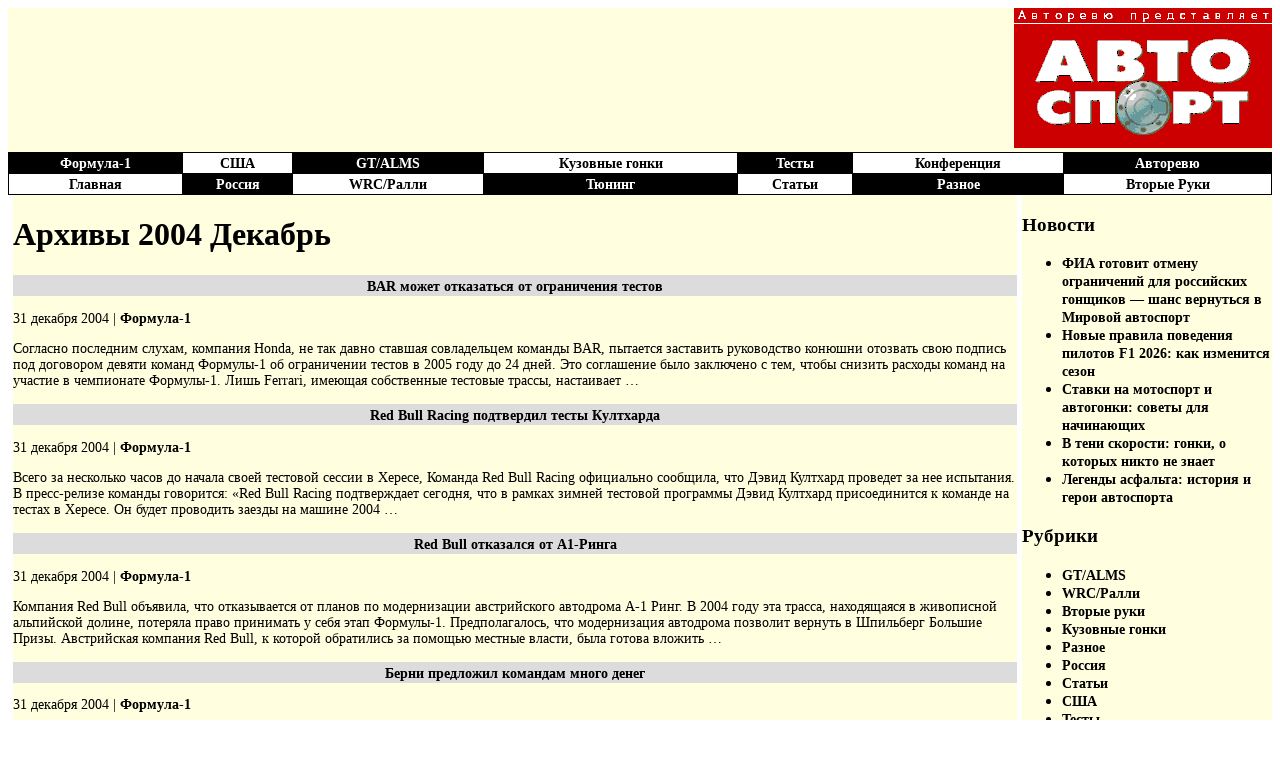

--- FILE ---
content_type: text/html; charset=UTF-8
request_url: https://asport.ru/2004/12
body_size: 8972
content:
<!DOCTYPE html>
<html lang="ru-RU">
<head>
	<meta charset="UTF-8">
	<meta name="viewport" content="initial-scale=1.0, width=device-width">
	<title>Декабрь 2004 | Журнал Автоспорт</title>
	<meta name='robots' content='noindex, follow' />

	<!-- This site is optimized with the Yoast SEO plugin v21.0 - https://yoast.com/wordpress/plugins/seo/ -->
	<meta property="og:locale" content="ru_RU" />
	<meta property="og:type" content="website" />
	<meta property="og:title" content="Декабрь 2004 | Журнал Автоспорт" />
	<meta property="og:url" content="https://asport.ru/2004/12" />
	<meta property="og:site_name" content="Журнал Автоспорт" />
	<meta name="twitter:card" content="summary_large_image" />
	<script type="application/ld+json" class="yoast-schema-graph">{"@context":"https://schema.org","@graph":[{"@type":"CollectionPage","@id":"https://asport.ru/2004/12","url":"https://asport.ru/2004/12","name":"Декабрь 2004 | Журнал Автоспорт","isPartOf":{"@id":"https://asport.ru/#website"},"breadcrumb":{"@id":"https://asport.ru/2004/12#breadcrumb"},"inLanguage":"ru-RU"},{"@type":"BreadcrumbList","@id":"https://asport.ru/2004/12#breadcrumb","itemListElement":[{"@type":"ListItem","position":1,"name":"Главная страница","item":"https://asport.ru/"},{"@type":"ListItem","position":2,"name":"Архивы для Декабрь 2004"}]},{"@type":"WebSite","@id":"https://asport.ru/#website","url":"https://asport.ru/","name":"Журнал Автоспорт","description":"Новости автоспорта","potentialAction":[{"@type":"SearchAction","target":{"@type":"EntryPoint","urlTemplate":"https://asport.ru/?s={search_term_string}"},"query-input":"required name=search_term_string"}],"inLanguage":"ru-RU"}]}</script>
	<!-- / Yoast SEO plugin. -->


<script type="text/javascript">
window._wpemojiSettings = {"baseUrl":"https:\/\/s.w.org\/images\/core\/emoji\/14.0.0\/72x72\/","ext":".png","svgUrl":"https:\/\/s.w.org\/images\/core\/emoji\/14.0.0\/svg\/","svgExt":".svg","source":{"concatemoji":"https:\/\/asport.ru\/wp-includes\/js\/wp-emoji-release.min.js?ver=6.1.1"}};
/*! This file is auto-generated */
!function(e,a,t){var n,r,o,i=a.createElement("canvas"),p=i.getContext&&i.getContext("2d");function s(e,t){var a=String.fromCharCode,e=(p.clearRect(0,0,i.width,i.height),p.fillText(a.apply(this,e),0,0),i.toDataURL());return p.clearRect(0,0,i.width,i.height),p.fillText(a.apply(this,t),0,0),e===i.toDataURL()}function c(e){var t=a.createElement("script");t.src=e,t.defer=t.type="text/javascript",a.getElementsByTagName("head")[0].appendChild(t)}for(o=Array("flag","emoji"),t.supports={everything:!0,everythingExceptFlag:!0},r=0;r<o.length;r++)t.supports[o[r]]=function(e){if(p&&p.fillText)switch(p.textBaseline="top",p.font="600 32px Arial",e){case"flag":return s([127987,65039,8205,9895,65039],[127987,65039,8203,9895,65039])?!1:!s([55356,56826,55356,56819],[55356,56826,8203,55356,56819])&&!s([55356,57332,56128,56423,56128,56418,56128,56421,56128,56430,56128,56423,56128,56447],[55356,57332,8203,56128,56423,8203,56128,56418,8203,56128,56421,8203,56128,56430,8203,56128,56423,8203,56128,56447]);case"emoji":return!s([129777,127995,8205,129778,127999],[129777,127995,8203,129778,127999])}return!1}(o[r]),t.supports.everything=t.supports.everything&&t.supports[o[r]],"flag"!==o[r]&&(t.supports.everythingExceptFlag=t.supports.everythingExceptFlag&&t.supports[o[r]]);t.supports.everythingExceptFlag=t.supports.everythingExceptFlag&&!t.supports.flag,t.DOMReady=!1,t.readyCallback=function(){t.DOMReady=!0},t.supports.everything||(n=function(){t.readyCallback()},a.addEventListener?(a.addEventListener("DOMContentLoaded",n,!1),e.addEventListener("load",n,!1)):(e.attachEvent("onload",n),a.attachEvent("onreadystatechange",function(){"complete"===a.readyState&&t.readyCallback()})),(e=t.source||{}).concatemoji?c(e.concatemoji):e.wpemoji&&e.twemoji&&(c(e.twemoji),c(e.wpemoji)))}(window,document,window._wpemojiSettings);
</script>
<style type="text/css">
img.wp-smiley,
img.emoji {
	display: inline !important;
	border: none !important;
	box-shadow: none !important;
	height: 1em !important;
	width: 1em !important;
	margin: 0 0.07em !important;
	vertical-align: -0.1em !important;
	background: none !important;
	padding: 0 !important;
}
</style>
	<link rel='stylesheet' id='wp-block-library-css' href='https://asport.ru/wp-includes/css/dist/block-library/style.min.css?ver=6.1.1' type='text/css' media='all' />
<link rel='stylesheet' id='classic-theme-styles-css' href='https://asport.ru/wp-includes/css/classic-themes.min.css?ver=1' type='text/css' media='all' />
<style id='global-styles-inline-css' type='text/css'>
body{--wp--preset--color--black: #000000;--wp--preset--color--cyan-bluish-gray: #abb8c3;--wp--preset--color--white: #ffffff;--wp--preset--color--pale-pink: #f78da7;--wp--preset--color--vivid-red: #cf2e2e;--wp--preset--color--luminous-vivid-orange: #ff6900;--wp--preset--color--luminous-vivid-amber: #fcb900;--wp--preset--color--light-green-cyan: #7bdcb5;--wp--preset--color--vivid-green-cyan: #00d084;--wp--preset--color--pale-cyan-blue: #8ed1fc;--wp--preset--color--vivid-cyan-blue: #0693e3;--wp--preset--color--vivid-purple: #9b51e0;--wp--preset--gradient--vivid-cyan-blue-to-vivid-purple: linear-gradient(135deg,rgba(6,147,227,1) 0%,rgb(155,81,224) 100%);--wp--preset--gradient--light-green-cyan-to-vivid-green-cyan: linear-gradient(135deg,rgb(122,220,180) 0%,rgb(0,208,130) 100%);--wp--preset--gradient--luminous-vivid-amber-to-luminous-vivid-orange: linear-gradient(135deg,rgba(252,185,0,1) 0%,rgba(255,105,0,1) 100%);--wp--preset--gradient--luminous-vivid-orange-to-vivid-red: linear-gradient(135deg,rgba(255,105,0,1) 0%,rgb(207,46,46) 100%);--wp--preset--gradient--very-light-gray-to-cyan-bluish-gray: linear-gradient(135deg,rgb(238,238,238) 0%,rgb(169,184,195) 100%);--wp--preset--gradient--cool-to-warm-spectrum: linear-gradient(135deg,rgb(74,234,220) 0%,rgb(151,120,209) 20%,rgb(207,42,186) 40%,rgb(238,44,130) 60%,rgb(251,105,98) 80%,rgb(254,248,76) 100%);--wp--preset--gradient--blush-light-purple: linear-gradient(135deg,rgb(255,206,236) 0%,rgb(152,150,240) 100%);--wp--preset--gradient--blush-bordeaux: linear-gradient(135deg,rgb(254,205,165) 0%,rgb(254,45,45) 50%,rgb(107,0,62) 100%);--wp--preset--gradient--luminous-dusk: linear-gradient(135deg,rgb(255,203,112) 0%,rgb(199,81,192) 50%,rgb(65,88,208) 100%);--wp--preset--gradient--pale-ocean: linear-gradient(135deg,rgb(255,245,203) 0%,rgb(182,227,212) 50%,rgb(51,167,181) 100%);--wp--preset--gradient--electric-grass: linear-gradient(135deg,rgb(202,248,128) 0%,rgb(113,206,126) 100%);--wp--preset--gradient--midnight: linear-gradient(135deg,rgb(2,3,129) 0%,rgb(40,116,252) 100%);--wp--preset--duotone--dark-grayscale: url('#wp-duotone-dark-grayscale');--wp--preset--duotone--grayscale: url('#wp-duotone-grayscale');--wp--preset--duotone--purple-yellow: url('#wp-duotone-purple-yellow');--wp--preset--duotone--blue-red: url('#wp-duotone-blue-red');--wp--preset--duotone--midnight: url('#wp-duotone-midnight');--wp--preset--duotone--magenta-yellow: url('#wp-duotone-magenta-yellow');--wp--preset--duotone--purple-green: url('#wp-duotone-purple-green');--wp--preset--duotone--blue-orange: url('#wp-duotone-blue-orange');--wp--preset--font-size--small: 13px;--wp--preset--font-size--medium: 20px;--wp--preset--font-size--large: 36px;--wp--preset--font-size--x-large: 42px;--wp--preset--spacing--20: 0.44rem;--wp--preset--spacing--30: 0.67rem;--wp--preset--spacing--40: 1rem;--wp--preset--spacing--50: 1.5rem;--wp--preset--spacing--60: 2.25rem;--wp--preset--spacing--70: 3.38rem;--wp--preset--spacing--80: 5.06rem;}:where(.is-layout-flex){gap: 0.5em;}body .is-layout-flow > .alignleft{float: left;margin-inline-start: 0;margin-inline-end: 2em;}body .is-layout-flow > .alignright{float: right;margin-inline-start: 2em;margin-inline-end: 0;}body .is-layout-flow > .aligncenter{margin-left: auto !important;margin-right: auto !important;}body .is-layout-constrained > .alignleft{float: left;margin-inline-start: 0;margin-inline-end: 2em;}body .is-layout-constrained > .alignright{float: right;margin-inline-start: 2em;margin-inline-end: 0;}body .is-layout-constrained > .aligncenter{margin-left: auto !important;margin-right: auto !important;}body .is-layout-constrained > :where(:not(.alignleft):not(.alignright):not(.alignfull)){max-width: var(--wp--style--global--content-size);margin-left: auto !important;margin-right: auto !important;}body .is-layout-constrained > .alignwide{max-width: var(--wp--style--global--wide-size);}body .is-layout-flex{display: flex;}body .is-layout-flex{flex-wrap: wrap;align-items: center;}body .is-layout-flex > *{margin: 0;}:where(.wp-block-columns.is-layout-flex){gap: 2em;}.has-black-color{color: var(--wp--preset--color--black) !important;}.has-cyan-bluish-gray-color{color: var(--wp--preset--color--cyan-bluish-gray) !important;}.has-white-color{color: var(--wp--preset--color--white) !important;}.has-pale-pink-color{color: var(--wp--preset--color--pale-pink) !important;}.has-vivid-red-color{color: var(--wp--preset--color--vivid-red) !important;}.has-luminous-vivid-orange-color{color: var(--wp--preset--color--luminous-vivid-orange) !important;}.has-luminous-vivid-amber-color{color: var(--wp--preset--color--luminous-vivid-amber) !important;}.has-light-green-cyan-color{color: var(--wp--preset--color--light-green-cyan) !important;}.has-vivid-green-cyan-color{color: var(--wp--preset--color--vivid-green-cyan) !important;}.has-pale-cyan-blue-color{color: var(--wp--preset--color--pale-cyan-blue) !important;}.has-vivid-cyan-blue-color{color: var(--wp--preset--color--vivid-cyan-blue) !important;}.has-vivid-purple-color{color: var(--wp--preset--color--vivid-purple) !important;}.has-black-background-color{background-color: var(--wp--preset--color--black) !important;}.has-cyan-bluish-gray-background-color{background-color: var(--wp--preset--color--cyan-bluish-gray) !important;}.has-white-background-color{background-color: var(--wp--preset--color--white) !important;}.has-pale-pink-background-color{background-color: var(--wp--preset--color--pale-pink) !important;}.has-vivid-red-background-color{background-color: var(--wp--preset--color--vivid-red) !important;}.has-luminous-vivid-orange-background-color{background-color: var(--wp--preset--color--luminous-vivid-orange) !important;}.has-luminous-vivid-amber-background-color{background-color: var(--wp--preset--color--luminous-vivid-amber) !important;}.has-light-green-cyan-background-color{background-color: var(--wp--preset--color--light-green-cyan) !important;}.has-vivid-green-cyan-background-color{background-color: var(--wp--preset--color--vivid-green-cyan) !important;}.has-pale-cyan-blue-background-color{background-color: var(--wp--preset--color--pale-cyan-blue) !important;}.has-vivid-cyan-blue-background-color{background-color: var(--wp--preset--color--vivid-cyan-blue) !important;}.has-vivid-purple-background-color{background-color: var(--wp--preset--color--vivid-purple) !important;}.has-black-border-color{border-color: var(--wp--preset--color--black) !important;}.has-cyan-bluish-gray-border-color{border-color: var(--wp--preset--color--cyan-bluish-gray) !important;}.has-white-border-color{border-color: var(--wp--preset--color--white) !important;}.has-pale-pink-border-color{border-color: var(--wp--preset--color--pale-pink) !important;}.has-vivid-red-border-color{border-color: var(--wp--preset--color--vivid-red) !important;}.has-luminous-vivid-orange-border-color{border-color: var(--wp--preset--color--luminous-vivid-orange) !important;}.has-luminous-vivid-amber-border-color{border-color: var(--wp--preset--color--luminous-vivid-amber) !important;}.has-light-green-cyan-border-color{border-color: var(--wp--preset--color--light-green-cyan) !important;}.has-vivid-green-cyan-border-color{border-color: var(--wp--preset--color--vivid-green-cyan) !important;}.has-pale-cyan-blue-border-color{border-color: var(--wp--preset--color--pale-cyan-blue) !important;}.has-vivid-cyan-blue-border-color{border-color: var(--wp--preset--color--vivid-cyan-blue) !important;}.has-vivid-purple-border-color{border-color: var(--wp--preset--color--vivid-purple) !important;}.has-vivid-cyan-blue-to-vivid-purple-gradient-background{background: var(--wp--preset--gradient--vivid-cyan-blue-to-vivid-purple) !important;}.has-light-green-cyan-to-vivid-green-cyan-gradient-background{background: var(--wp--preset--gradient--light-green-cyan-to-vivid-green-cyan) !important;}.has-luminous-vivid-amber-to-luminous-vivid-orange-gradient-background{background: var(--wp--preset--gradient--luminous-vivid-amber-to-luminous-vivid-orange) !important;}.has-luminous-vivid-orange-to-vivid-red-gradient-background{background: var(--wp--preset--gradient--luminous-vivid-orange-to-vivid-red) !important;}.has-very-light-gray-to-cyan-bluish-gray-gradient-background{background: var(--wp--preset--gradient--very-light-gray-to-cyan-bluish-gray) !important;}.has-cool-to-warm-spectrum-gradient-background{background: var(--wp--preset--gradient--cool-to-warm-spectrum) !important;}.has-blush-light-purple-gradient-background{background: var(--wp--preset--gradient--blush-light-purple) !important;}.has-blush-bordeaux-gradient-background{background: var(--wp--preset--gradient--blush-bordeaux) !important;}.has-luminous-dusk-gradient-background{background: var(--wp--preset--gradient--luminous-dusk) !important;}.has-pale-ocean-gradient-background{background: var(--wp--preset--gradient--pale-ocean) !important;}.has-electric-grass-gradient-background{background: var(--wp--preset--gradient--electric-grass) !important;}.has-midnight-gradient-background{background: var(--wp--preset--gradient--midnight) !important;}.has-small-font-size{font-size: var(--wp--preset--font-size--small) !important;}.has-medium-font-size{font-size: var(--wp--preset--font-size--medium) !important;}.has-large-font-size{font-size: var(--wp--preset--font-size--large) !important;}.has-x-large-font-size{font-size: var(--wp--preset--font-size--x-large) !important;}
.wp-block-navigation a:where(:not(.wp-element-button)){color: inherit;}
:where(.wp-block-columns.is-layout-flex){gap: 2em;}
.wp-block-pullquote{font-size: 1.5em;line-height: 1.6;}
</style>
<link rel='stylesheet' id='asport-css' href='https://asport.ru/wp-content/themes/asport/style.css?ver=6.1.1' type='text/css' media='all' />
<link rel="https://api.w.org/" href="https://asport.ru/wp-json/" /><link rel="EditURI" type="application/rsd+xml" title="RSD" href="https://asport.ru/xmlrpc.php?rsd" />
<link rel="wlwmanifest" type="application/wlwmanifest+xml" href="https://asport.ru/wp-includes/wlwmanifest.xml" />
<meta name="generator" content="WordPress 6.1.1" />
</head>
<body class="archive date">
<table width="100%" cellspacing="0" cellpadding="0" border="0" bgcolor="#ffffe0">
	<tbody>
		<tr>
			<td valign="top" align="left"></td>
			<td rowspan="2" width="258" valign="top" align="right"><img src="https://asport.ru/wp-content/themes/asport/images/aslogo.gif" alt="Логотип газеты Автоспорт" width="258" height="140"></td>
		</tr>
	</tbody>
</table>
<table width="100%" cellspacing="1" cellpadding="1" border="0" bgcolor="black">
	<tbody>
		<tr>
			<td bgcolor="black" align="center"><a href="/formula-1"><font color="white">Формула-1</font></a></td>
			<td bgcolor="white" align="center"><a href="/ssha">США</a></td>
			<td bgcolor="black" align="center"><a href="/gtalms"><font color="white">GT/ALMS</font></a></td>
			<td bgcolor="white" align="center"><a href="/kuzovnye-gonki">Кузовные гонки</a></td>
			<td valign="middle" bgcolor="black" align="center">
				<div align="center">
					<a href="/testy"><font color="white">Тесты</font></a>
				</div>
			</td>
			<td bgcolor="white" align="center"><a href="#"><font color="black">Конференция</font></a></td>
			<td bgcolor="black" align="center"><a href="#"><font color="white">Авторевю</font></a></td>
		</tr>
		<tr>
			<td bgcolor="white" align="center"><a href="/">Главная</a></td>
			<td bgcolor="black" align="center"><a href="/rossiya"><font color="white">Россия</font></a></td>
			<td bgcolor="white" align="center"><a href="/wrcralli">WRC/Ралли</a></td>
			<td bgcolor="black" align="center"><a href="/tyuning"><font color="white">Тюнинг</font></a></td>
			<td bgcolor="white" align="center"><a href="/stati"><font color="black">Статьи</font></a></td>
			<td bgcolor="black" align="center"><a href="/raznoe"><font color="white">Разное</font></a></td>
			<td bgcolor="white" align="center"><a href="/vtorye-ruki"><font color="black">Вторые Руки</font></a></td>
		</tr>
	</tbody>
</table>
<table width="100%" cellspacing="0" cellpadding="0" border="0">
	<tbody>
		<tr align="left">
			<td width="5" valign="top" bgcolor="white"></td>
			<td valign="top" bgcolor="#ffffe0">
				<h1>Архивы 2004 Декабрь</h1>
				<article id="post-2995" class="newstext post-2995 post type-post status-publish format-standard hentry category-formula-1">
	<h2 class="newsname"><a rel="bookmark" title="BAR может отказаться от ограничения тестов" href="https://asport.ru/news-5537">BAR может отказаться от ограничения тестов</a></h2>
	<p>31 декабря 2004 | <a href="https://asport.ru/formula-1" rel="category tag">Формула-1</a></p>
	<p>Согласно последним слухам, компания Honda, не так давно ставшая совладельцем команды BAR, пытается заставить руководство конюшни отозвать свою подпись под договором девяти команд Формулы-1 об ограничении тестов в 2005 году до 24 дней. Это соглашение было заключено с тем, чтобы снизить расходы команд на участие в чемпионате Формулы-1. Лишь Ferrari, имеющая собственные тестовые трассы, настаивает &hellip;</p>
</article>
<article id="post-2992" class="newstext post-2992 post type-post status-publish format-standard hentry category-formula-1">
	<h2 class="newsname"><a rel="bookmark" title="Red Bull Racing подтвердил тесты Култхарда" href="https://asport.ru/news-5534">Red Bull Racing подтвердил тесты Култхарда</a></h2>
	<p>31 декабря 2004 | <a href="https://asport.ru/formula-1" rel="category tag">Формула-1</a></p>
	<p>Всего за несколько часов до начала своей тестовой сессии в Хересе, Команда Red Bull Racing официально сообщила, что Дэвид Култхард проведет за нее испытания. В пресс-релизе команды говорится: &#171;Red Bull Racing подтверждает сегодня, что в рамках зимней тестовой программы Дэвид Култхард присоединится к команде на тестах в Хересе. Он будет проводить заезды на машине 2004 &hellip;</p>
</article>
<article id="post-2997" class="newstext post-2997 post type-post status-publish format-standard hentry category-formula-1">
	<h2 class="newsname"><a rel="bookmark" title="Red Bull отказался от А1-Ринга" href="https://asport.ru/news-5539">Red Bull отказался от А1-Ринга</a></h2>
	<p>31 декабря 2004 | <a href="https://asport.ru/formula-1" rel="category tag">Формула-1</a></p>
	<p>Компания Red Bull объявила, что отказывается от планов по модернизации австрийского автодрома А-1 Ринг. В 2004 году эта трасса, находящаяся в живописной альпийской долине, потеряла право принимать у себя этап Формулы-1. Предполагалось, что модернизация автодрома позволит вернуть в Шпильберг Большие Призы. Австрийская компания Red Bull, к которой обратились за помощью местные власти, была готова вложить &hellip;</p>
</article>
<article id="post-2990" class="newstext post-2990 post type-post status-publish format-standard hentry category-formula-1">
	<h2 class="newsname"><a rel="bookmark" title="Берни предложил командам много денег" href="https://asport.ru/news-5532">Берни предложил командам много денег</a></h2>
	<p>31 декабря 2004 | <a href="https://asport.ru/formula-1" rel="category tag">Формула-1</a></p>
	<p>На вчерашней встрече с руководством конюшен Формулы-1 в Лондоне Берни Экклстоун предложил им дополнительные 260 млн. фунтов стерлингов за следующие три года, при условии, если команды согласятся поддержать новый Договор Согласия. Старое соглашение, регламентирующее финансовые и организационные &#171;правила игры&#187; в Больших Призах истекает в конце 2007 года. С помощью этого щедрого предложения Берни рассчитывает заручиться &hellip;</p>
</article>
<article id="post-2989" class="newstext post-2989 post type-post status-publish format-standard hentry category-formula-1">
	<h2 class="newsname"><a rel="bookmark" title="Сильверстоун: два дня на спасение" href="https://asport.ru/news-5531">Сильверстоун: два дня на спасение</a></h2>
	<p>31 декабря 2004 | <a href="https://asport.ru/formula-1" rel="category tag">Формула-1</a></p>
	<p>У Британского клуба автогонщиков (BRDC), владещего трассой в Сильверстоуне, остается всего два дня на то, чтобы заключить с компанией Берни Экклстоуна Formula One Management (FOM) договор на проведение Гран При Великобритании. В противном случае, английский этап чемпионата мира по Формуле-1 будет вычеркнут из календаря 2005 года. Владельцы Сильверстоуна уже несколько месяцев не могут договориться с &hellip;</p>
</article>
<article id="post-2987" class="newstext post-2987 post type-post status-publish format-standard hentry category-formula-1">
	<h2 class="newsname"><a rel="bookmark" title="Михаэль разозлился на Ральфа" href="https://asport.ru/news-5529">Михаэль разозлился на Ральфа</a></h2>
	<p>31 декабря 2004 | <a href="https://asport.ru/formula-1" rel="category tag">Формула-1</a></p>
	<p>Этой осенью Ральф Шумахер попытался вложить свободные деньги (порядка 2,5 млн. долларов) в европейскую сеть секс-шопов Beate Uhse. Однако вскоре немецкий гонщик был вынужден отказаться от этого коммерческого проекта из-за негативной реакции общественного мнения и своих новых работодателей из Тойоты. Но если верить британской прессе, эротическая бизнес-авантюра Ральфа шокировали не только японцев из Тойоты, но &hellip;</p>
</article>
<article id="post-2991" class="newstext post-2991 post type-post status-publish format-standard hentry category-formula-1">
	<h2 class="newsname"><a rel="bookmark" title="Тесты в Хересе (вторник)" href="https://asport.ru/news-5533">Тесты в Хересе (вторник)</a></h2>
	<p>31 декабря 2004 | <a href="https://asport.ru/formula-1" rel="category tag">Формула-1</a></p>
	<p>В Хересе во вторник началась последняя тестовая сессия 2004 года. По окончании этой недели все команды будут распущены на рождественские каникулы. В отличие от прошлой, очень дождливой недели, погода в Хересе была теплой (+20С) и солнечной. В первый день сессии на трассу вышли гонщики трех команд &#8212; МакЛарена, Ferrari и Тойоты. Лучшее время дня показал &hellip;</p>
</article>
<article id="post-2988" class="newstext post-2988 post type-post status-publish format-standard hentry category-formula-1">
	<h2 class="newsname"><a rel="bookmark" title="Экклстоун проиграл судебный процесс" href="https://asport.ru/news-5530">Экклстоун проиграл судебный процесс</a></h2>
	<p>31 декабря 2004 | <a href="https://asport.ru/formula-1" rel="category tag">Формула-1</a></p>
	<p>Берни Экклстоун проиграл судебный процесс против трех банков, владеющих большинством акций траста SLEC. Банки пытались через суд получить возможность контролировать коммерческую деятельность Больших Призов. Траст SLEC обладает правами на телетрансляции гонок Ф-1, что теоретически давало банкам право принимать активное участие в управлении финансами чемпионата. Однако Берни Экклстоун, владевший всего 25% акций SLEC, не давал банкирам &hellip;</p>
</article>
<article id="post-2994" class="newstext post-2994 post type-post status-publish format-standard hentry category-formula-1">
	<h2 class="newsname"><a rel="bookmark" title="Williams возьмет Хайдфельда?" href="https://asport.ru/news-5536">Williams возьмет Хайдфельда?</a></h2>
	<p>31 декабря 2004 | <a href="https://asport.ru/formula-1" rel="category tag">Формула-1</a></p>
	<p>Немецкая пресса утверждает, что Ник Хайдфельд в следующем сезоне будет работать в команде Williams. Контракт с немецким гонщиком якобы уже подписан, а оглашение его &#8212; лишь дело времени. Бывший гонщик Джордана Ник Хайдфельд и тест-пилот Уильямса Антонио Пиццонья сейчас соперничают за право занять место второго призового гонщика в команде BMW WilliamsF1 в 2005 году. На &hellip;</p>
</article>
<article id="post-2993" class="newstext post-2993 post type-post status-publish format-standard hentry category-formula-1">
	<h2 class="newsname"><a rel="bookmark" title="Тесты в Хересе (среда)" href="https://asport.ru/news-5535">Тесты в Хересе (среда)</a></h2>
	<p>31 декабря 2004 | <a href="https://asport.ru/formula-1" rel="category tag">Формула-1</a></p>
	<p>В среду в Хересе продолжились тесты команд Формулы-1. День отметился первыми заездами Дэвида Култхарда за команду Red Bull Racing. Опытный шотландец, впервые сев за руль новой для себя машины, сразу прехал быстрее, чем два молодых протеже Red Bull &#8212; Кристиан Клин и Витантонио Лиуцци. Результаты тестов в Хересе (8.12.04.) место пилот команды время круги 1. &hellip;</p>
</article>
				<div class="pagination">
	<ul class='page-numbers'>
	<li><span aria-current="page" class="page-numbers current">1</span></li>
	<li><a class="page-numbers" href="https://asport.ru/2004/12/page/2">2</a></li>
	<li><a class="page-numbers" href="https://asport.ru/2004/12/page/3">3</a></li>
	<li><span class="page-numbers dots">&hellip;</span></li>
	<li><a class="page-numbers" href="https://asport.ru/2004/12/page/10">10</a></li>
	<li><a class="page-numbers" href="https://asport.ru/2004/12/page/11">11</a></li>
	<li><a class="next page-numbers" href="https://asport.ru/2004/12/page/2">&gt;</a></li>
</ul>
</div>
							</td>
			<td width="5" valign="top" bgcolor="white"></td>
			<td width="250" valign="top" bgcolor="#ffffe0">
				
		<div id="recent-posts-2" class="widget widget_recent_entries">
		<h3 class="widget-title">Новости</h3>
		<ul>
											<li>
					<a href="https://asport.ru/fia-gotovit-otmenu-ogranichenij-dlya-ro">ФИА готовит отмену ограничений для российских гонщиков — шанс вернуться в Мировой автоспорт</a>
									</li>
											<li>
					<a href="https://asport.ru/novye-pravila-povedeniya-pilotov-f1-2026-kak">Новые правила поведения пилотов F1 2026: как изменится сезон</a>
									</li>
											<li>
					<a href="https://asport.ru/stavki-na-motosport-i-avtogonki-sovet">Ставки на мотоспорт и автогонки: советы для начинающих</a>
									</li>
											<li>
					<a href="https://asport.ru/v-teni-skorosti-gonki-o-kotoryh-nikto-ne-znaet">В тени скорости: гонки, о которых никто не знает</a>
									</li>
											<li>
					<a href="https://asport.ru/legendy-asfalta-istoriya-i-geroi-avtosporta">Легенды асфальта: история и герои автоспорта</a>
									</li>
					</ul>

		</div><div id="categories-2" class="widget widget_categories"><h3 class="widget-title">Рубрики</h3>
			<ul>
					<li class="cat-item cat-item-11"><a href="https://asport.ru/gtalms">GT/ALMS</a>
</li>
	<li class="cat-item cat-item-7"><a href="https://asport.ru/wrcralli">WRC/Ралли</a>
</li>
	<li class="cat-item cat-item-13"><a href="https://asport.ru/vtorye-ruki">Вторые руки</a>
</li>
	<li class="cat-item cat-item-10"><a href="https://asport.ru/kuzovnye-gonki">Кузовные гонки</a>
</li>
	<li class="cat-item cat-item-6"><a href="https://asport.ru/raznoe">Разное</a>
</li>
	<li class="cat-item cat-item-3"><a href="https://asport.ru/rossiya">Россия</a>
</li>
	<li class="cat-item cat-item-8"><a href="https://asport.ru/stati">Статьи</a>
</li>
	<li class="cat-item cat-item-5"><a href="https://asport.ru/ssha">США</a>
</li>
	<li class="cat-item cat-item-9"><a href="https://asport.ru/testy">Тесты</a>
</li>
	<li class="cat-item cat-item-12"><a href="https://asport.ru/tyuning">Тюнинг</a>
</li>
	<li class="cat-item cat-item-4"><a href="https://asport.ru/f-3f-3000">Ф-3/Ф-3000</a>
</li>
	<li class="cat-item cat-item-2"><a href="https://asport.ru/formula-1">Формула-1</a>
</li>
			</ul>

			</div><div id="archives-2" class="widget widget_archive"><h3 class="widget-title">Архив журнала</h3>
			<ul>
					<li><a href='https://asport.ru/2025/12'>Декабрь 2025</a></li>
	<li><a href='https://asport.ru/2025/11'>Ноябрь 2025</a></li>
	<li><a href='https://asport.ru/2025/09'>Сентябрь 2025</a></li>
	<li><a href='https://asport.ru/2024/08'>Август 2024</a></li>
	<li><a href='https://asport.ru/2024/07'>Июль 2024</a></li>
	<li><a href='https://asport.ru/2024/06'>Июнь 2024</a></li>
	<li><a href='https://asport.ru/2024/05'>Май 2024</a></li>
	<li><a href='https://asport.ru/2024/03'>Март 2024</a></li>
	<li><a href='https://asport.ru/2024/01'>Январь 2024</a></li>
	<li><a href='https://asport.ru/2006/03'>Март 2006</a></li>
	<li><a href='https://asport.ru/2006/02'>Февраль 2006</a></li>
	<li><a href='https://asport.ru/2006/01'>Январь 2006</a></li>
	<li><a href='https://asport.ru/2005/12'>Декабрь 2005</a></li>
	<li><a href='https://asport.ru/2005/10'>Октябрь 2005</a></li>
	<li><a href='https://asport.ru/2005/09'>Сентябрь 2005</a></li>
	<li><a href='https://asport.ru/2005/08'>Август 2005</a></li>
	<li><a href='https://asport.ru/2005/07'>Июль 2005</a></li>
	<li><a href='https://asport.ru/2005/05'>Май 2005</a></li>
	<li><a href='https://asport.ru/2005/04'>Апрель 2005</a></li>
	<li><a href='https://asport.ru/2005/03'>Март 2005</a></li>
	<li><a href='https://asport.ru/2005/02'>Февраль 2005</a></li>
	<li><a href='https://asport.ru/2005/01'>Январь 2005</a></li>
	<li><a href='https://asport.ru/2004/12' aria-current="page">Декабрь 2004</a></li>
	<li><a href='https://asport.ru/2004/11'>Ноябрь 2004</a></li>
	<li><a href='https://asport.ru/2004/10'>Октябрь 2004</a></li>
	<li><a href='https://asport.ru/2004/09'>Сентябрь 2004</a></li>
	<li><a href='https://asport.ru/2004/08'>Август 2004</a></li>
	<li><a href='https://asport.ru/2004/07'>Июль 2004</a></li>
	<li><a href='https://asport.ru/2004/06'>Июнь 2004</a></li>
	<li><a href='https://asport.ru/2004/05'>Май 2004</a></li>
	<li><a href='https://asport.ru/2004/04'>Апрель 2004</a></li>
	<li><a href='https://asport.ru/2004/03'>Март 2004</a></li>
	<li><a href='https://asport.ru/2004/02'>Февраль 2004</a></li>
	<li><a href='https://asport.ru/2004/01'>Январь 2004</a></li>
	<li><a href='https://asport.ru/2003/12'>Декабрь 2003</a></li>
	<li><a href='https://asport.ru/2003/11'>Ноябрь 2003</a></li>
	<li><a href='https://asport.ru/2003/10'>Октябрь 2003</a></li>
	<li><a href='https://asport.ru/2003/09'>Сентябрь 2003</a></li>
	<li><a href='https://asport.ru/2003/08'>Август 2003</a></li>
	<li><a href='https://asport.ru/2003/07'>Июль 2003</a></li>
	<li><a href='https://asport.ru/2003/06'>Июнь 2003</a></li>
	<li><a href='https://asport.ru/2003/05'>Май 2003</a></li>
	<li><a href='https://asport.ru/2003/04'>Апрель 2003</a></li>
	<li><a href='https://asport.ru/2003/03'>Март 2003</a></li>
	<li><a href='https://asport.ru/2003/02'>Февраль 2003</a></li>
	<li><a href='https://asport.ru/2003/01'>Январь 2003</a></li>
	<li><a href='https://asport.ru/2002/12'>Декабрь 2002</a></li>
	<li><a href='https://asport.ru/2002/11'>Ноябрь 2002</a></li>
	<li><a href='https://asport.ru/2002/10'>Октябрь 2002</a></li>
	<li><a href='https://asport.ru/2002/09'>Сентябрь 2002</a></li>
	<li><a href='https://asport.ru/2002/08'>Август 2002</a></li>
	<li><a href='https://asport.ru/2002/07'>Июль 2002</a></li>
	<li><a href='https://asport.ru/2002/06'>Июнь 2002</a></li>
	<li><a href='https://asport.ru/2002/05'>Май 2002</a></li>
	<li><a href='https://asport.ru/2002/04'>Апрель 2002</a></li>
			</ul>

			</div><div id="text-2" class="widget widget_text"><h3 class="widget-title">Партнёры:</h3>			<div class="textwidget"><p><a href="https://soligalich.org/">https://soligalich.org/</a><br />
<a href="https://oopt174.ru/">https://oopt174.ru/</a><br />
<a href="https://svfair.ru/">https://svfair.ru/</a></p>
</div>
		</div>			</td>
		</tr>
	</tbody>
</table>

<table width="100%" cellspacing="1" cellpadding="1" border="0" bgcolor="black">
	<tbody>
		<tr>
			<td bgcolor="black" align="center"><a href="/formula-1"><font color="white">Формула-1</font></a></td>
			<td bgcolor="white" align="center"><a href="/ssha">США</a></td>
			<td bgcolor="black" align="center"><a href="/gtalms"><font color="white">GT/ALMS</font></a></td>
			<td bgcolor="white" align="center"><a href="/kuzovnye-gonki">Кузовные гонки</a></td>
			<td valign="middle" bgcolor="black" align="center">
				<div align="center">
					<a href="/testy"><font color="white">Тесты</font></a>
				</div>
			</td>
			<td bgcolor="white" align="center"><a href="#"><font color="black">Конференция</font></a></td>
			<td bgcolor="black" align="center"><a href="#"><font color="white">Авторевю</font></a></td>
		</tr>
		<tr>
			<td bgcolor="white" align="center"><a href="/">Главная</a></td>
			<td bgcolor="black" align="center"><a href="/rossiya"><font color="white">Россия</font></a></td>
			<td bgcolor="white" align="center"><a href="/wrcralli">WRC/Ралли</a></td>
			<td bgcolor="black" align="center"><a href="/tyuning"><font color="white">Тюнинг</font></a></td>
			<td bgcolor="white" align="center"><a href="/stati"><font color="black">Статьи</font></a></td>
			<td bgcolor="black" align="center"><a href="/raznoe"><font color="white">Разное</font></a></td>
			<td bgcolor="white" align="center"><a href="/vtorye-ruki"><font color="black">Вторые Руки</font></a></td>
		</tr>
	</tbody>
</table>
<font size="2">Copyright © 2000-2026, Журнал «Автоспорт».<br>Использование материалов - только с разрешения редакции.</font>
</body>
</html>